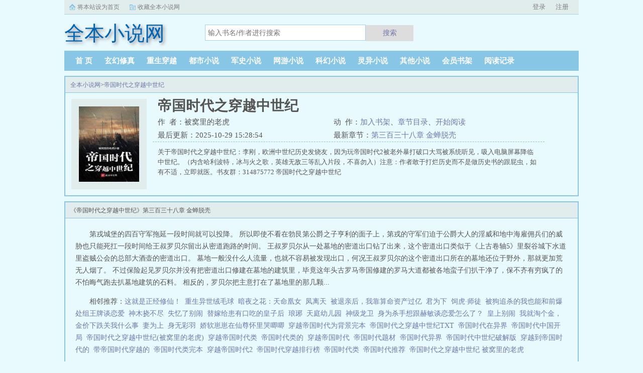

--- FILE ---
content_type: text/html;charset=UTF-8
request_url: https://www.quanben.ac/book/5984/
body_size: 9135
content:
<!doctype html><html lang='zh'><head><meta http-equiv="content-type" content="text/html;charset=utf-8"><meta name="renderer" content="webkit" /><meta http-equiv="X-UA-Compatible" content="IE=edge,chrome=1"><meta http-equiv="Cache-Control" content="no-cache,must-revalidate" /><meta http-equiv="Cache-Control" content="no-siteapp" /><meta http-equiv="Cache-Control" content="no-transform" /><title>帝国时代之穿越中世纪最新章节_帝国时代之穿越中世纪被窝里的老虎_帝国时代之穿越中世纪小说免费全文阅读_全本小说网</title><meta name="keywords" content="帝国时代之穿越中世纪,被窝里的老虎,全本小说网" /><meta name="description" content="关于帝国时代之穿越中世纪：李刚，欧洲中世纪历史发烧友，因为玩帝国时代2被老外暴打破口大骂被系统听见，吸入电脑屏幕降临中世纪。（内含哈利波特，冰与火之歌，英雄无敌三等乱入片段，不喜勿入）注意：作者敢于打烂历史而不是做历史书的跟屁虫，如有不适，立即就医。书友群：314875772" /><meta http-equiv="mobile-agent" content="format=html5; url=https://www.quanben.ac/book/5984/" /><link rel="alternate" type="application/vnd.wap.xhtml+xml" media="handheld" href="https://www.quanben.ac/book/5984/" /><link href="https://www.quanben.ac/book/5984/" rel="canonical" /><base href="https://www.quanben.ac" /><link href="/static/bqgpc/css/style.css" rel="stylesheet" type="text/css" /><script>var kdeh2="if04kddgsa";var lg_url="https%3A%2F%2Fwww.quanben.ac%2Fbook%2F5984%2F"</script><script src="/tongji/baidutongji.js"></script><meta property="og:type" content="novel"/><meta property="og:title" content="帝国时代之穿越中世纪"/><meta property="og:description" content="关于帝国时代之穿越中世纪：李刚，欧洲中世纪历史发烧友，因为玩帝国时代2被老外暴打破口大骂被系统听见，吸入电脑屏幕降临中世纪。（内含哈利波特，冰与火之歌，英雄无敌三等乱入片段，不喜勿入）注意：作者敢于打烂历史而不是做历史书的跟屁虫，如有不适，立即就医。书友群：314875772"/><meta property="og:image" content="/img/5984.jpg"/><meta property="og:novel:category" content="科幻小说"/><meta property="og:novel:author" content="被窝里的老虎"/><meta property="og:novel:book_name" content="帝国时代之穿越中世纪"/><meta property="og:novel:read_url" content="https://www.quanben.ac/book/5984/1507032.html"/><meta property="og:url" content="https://www.quanben.ac/book/5984/"/><meta property="og:novel:status" content="连载中"/><meta property="og:novel:update_time" content="2025-10-29 15:28:54"/><meta property="og:novel:latest_chapter_name" content="第三百三十八章 金蝉脱壳"/><meta property="og:novel:latest_chapter_url" content="https://www.quanben.ac/book/5984/101382242.html"/></head><body class="novel_info"><div class="topbar"><div class="topbar-con"><div class="topbar-sethome"><a href="javascript:winSetHP();">将本站设为首页</a></div><div class="topbar-addfavorite"><a href="javascript:winAddFav()">收藏全本小说网</a></div><div class="topbar-right" id="qs_login"><a href="/login.html?url=https%3A%2F%2Fwww.quanben.ac%2Fbook%2F5984%2F">用户登录</a></div></div></div><div class="header"><h1 class="logo"><a href="/"><span>全本小说网</span></a></h1><form id="novel_search" class="search-form" method="post" action="/search.html"><input type="text" class="input-text input-key" name="s" placeholder="输入书名/作者进行搜索"><button type="submit" class="btn-tosearch" form="novel_search" value="submit">搜索</button></form></div><ul class="nav"><li><a href="/">首  页</a></li><li><a href="/fenlei/1/1.html">玄幻修真</a></li><li><a href="/fenlei/2/1.html">重生穿越</a></li><li><a href="/fenlei/3/1.html">都市小说</a></li><li><a href="/fenlei/4/1.html">军史小说</a></li><li><a href="/fenlei/5/1.html">网游小说</a></li><li><a href="/fenlei/6/1.html">科幻小说</a></li><li><a href="/fenlei/7/1.html">灵异小说</a></li><li><a href="/fenlei/8/1.html">其他小说</a></li><li><a href="/mybook.html">会员书架</a></li><li><a href="/jilu.html">阅读记录</a></li></ul><div class="container biqunaicc"><div class="row row-detail"><div class="layout layout-col1"><h2 class="layout-tit xs-hidden"><a href="/">全本小说网</a>&gt;<a href="/book/5984/">帝国时代之穿越中世纪</a></h2><div class="detail-box"><div class="imgbox"><img alt="帝国时代之穿越中世纪" src="/img/5984.jpg" /></div><div class="info"><div class="top"><h1>帝国时代之穿越中世纪</h1><div class="fix"><p>作&nbsp;&nbsp;者：被窝里的老虎</p><p class="xs-show">类&nbsp;&nbsp;别：科幻小说</p><p class="xs-show">状&nbsp;&nbsp;态：连载中</p><p class="opt"><span class="xs-hidden">动&nbsp;&nbsp;作：</span><a rel="nofollow" href="javascript:addbookcase('https://www.quanben.ac/book/5984/','5984');">加入书架</a><i class="xs-hidden">、</i><a href="/book/5984/ml1.html">章节目录</a><i class="xs-hidden">、</i><a href="/book/5984/1507032.html">开始阅读</a></p><p>最后更新：2025-10-29 15:28:54 </p><p>最新章节：<a href="/book/5984/101382242.html">第三百三十八章 金蝉脱壳</a></p></div></div><div class="desc xs-hidden">关于帝国时代之穿越中世纪：李刚，欧洲中世纪历史发烧友，因为玩帝国时代2被老外暴打破口大骂被系统听见，吸入电脑屏幕降临中世纪。（内含哈利波特，冰与火之歌，英雄无敌三等乱入片段，不喜勿入）注意：作者敢于打烂历史而不是做历史书的跟屁虫，如有不适，立即就医。书友群：314875772  帝国时代之穿越中世纪</div></div></div></div><div class="layout layout-col1"><h2 class="layout-tit">《帝国时代之穿越中世纪》第三百三十八章 金蝉脱壳</h2><div class="first_txt"><p>第戎城堡的四百守军拖延一段时间就可以投降。    所以即使不看在勃艮第公爵之子亨利的面子上，第戎的守军们迫于公爵大人的淫威和地中海雇佣兵们的威胁也只能死扛一段时间给王叔罗贝尔留出从密道跑路的时间。    王叔罗贝尔从一处墓地的密道出口钻了出来，这个密道出口类似于《上古卷轴5》里裂谷城下水道里盗贼公会的总部大酒壶的密道出口。    墓地一般没什么人流量，也就不容易被发现出口，何况王叔罗贝尔的这个密道出口所在的墓地还位于野外，那就更加荒无人烟了。    不过保险起见罗贝尔并没有把密道出口修建在墓地的建筑里，毕竟这年头古罗马帝国修建的罗马大道都被各地蛮子们扒干净了，保不齐有穷疯了的不怕晦气跑去扒墓地建筑的石料。    相反的，罗贝尔把主意打在了墓地里的那几颗...</p><p>相邻推荐：<a href="/book/5974/">这就是正经修仙！</a>&nbsp;&nbsp;<a href="/book/5970/">重生异世绒毛球</a>&nbsp;&nbsp;<a href="https://www.shxsw.com/novel_19852/index.html" target="_blank">暗夜之花：天命凰女</a>&nbsp;&nbsp;<a href="/book/5971/">凤离天</a>&nbsp;&nbsp;<a href="/book/5978/">被退亲后，我靠算命资产过亿</a>&nbsp;&nbsp;<a href="/book/5979/">君为下</a>&nbsp;&nbsp;<a href="/book/5964/">饲虎·师徒</a>&nbsp;&nbsp;<a href="/book/5965/">被狗追杀的我也能和前爆处组王牌谈恋爱</a>&nbsp;&nbsp;<a href="/book/5982/">神木挠不尽</a>&nbsp;&nbsp;<a href="/book/5976/">失忆了别闹</a>&nbsp;&nbsp;<a href="/book/5969/">替嫁给患有口吃的皇子后</a>&nbsp;&nbsp;<a href="/book/5968/">琅琊</a>&nbsp;&nbsp;<a href="/book/5975/">天庭幼儿园</a>&nbsp;&nbsp;<a href="/book/5972/">神级龙卫</a>&nbsp;&nbsp;<a href="/book/5966/">身为杀手想跟赫敏谈恋爱怎么了？</a>&nbsp;&nbsp;<a href="/book/5977/">皇上别闹</a>&nbsp;&nbsp;<a href="/book/5980/">我就淘个金，金价下跌关我什么事</a>&nbsp;&nbsp;<a href="/book/5981/">妻为上</a>&nbsp;&nbsp;<a href="/book/5967/">身无彩羽</a>&nbsp;&nbsp;<a href="/book/5973/">娇软崽崽在仙尊怀里哭唧唧</a>&nbsp;&nbsp;<a href="/shu/1257139.html">穿越帝国时代为背景完本&nbsp;&nbsp;</a><a href="/shu/1257137.html">帝国时代之穿越中世纪TXT&nbsp;&nbsp;</a><a href="/shu/1257142.html">帝国时代在异界&nbsp;&nbsp;</a><a href="/shu/1257143.html">帝国时代中国开局&nbsp;&nbsp;</a><a href="/shu/1257136.html">帝国时代之穿越中世纪(被窝里的老虎)&nbsp;&nbsp;</a><a href="/shu/2072667.html">穿越帝国时代类&nbsp;&nbsp;</a><a href="/shu/4063814.html">帝国时代类的&nbsp;&nbsp;</a><a href="/shu/5324428.html">穿越帝国时代&nbsp;&nbsp;</a><a href="/shu/2072668.html">帝国时代题材&nbsp;&nbsp;</a><a href="/shu/5658877.html">帝国时代异界&nbsp;&nbsp;</a><a href="/shu/1257141.html">帝国时代中世纪破解版&nbsp;&nbsp;</a><a href="/shu/5687276.html">穿越到帝国时代的&nbsp;&nbsp;</a><a href="/shu/2072664.html">带帝国时代穿越的&nbsp;&nbsp;</a><a href="/shu/2072665.html">帝国时代类完本&nbsp;&nbsp;</a><a href="/shu/2072666.html">穿越帝国时代2&nbsp;&nbsp;</a><a href="/shu/4291322.html">帝国时代穿越排行榜&nbsp;&nbsp;</a><a href="/shu/4291321.html">帝国时代类&nbsp;&nbsp;</a><a href="/shu/5658878.html">帝国时代推荐&nbsp;&nbsp;</a><a href="/shu/1257138.html">帝国时代之穿越中世纪 被窝里的老虎&nbsp;&nbsp;</a></p></div></div></div><div class="row row-section"><div class="layout layout-col1"><h2 class="layout-tit">《帝国时代之穿越中世纪》最新章节</h2><ul class="section-list fix"><li><a href="/book/5984/101382242.html">第三百三十八章 金蝉脱壳</a></li><li><a href="/book/5984/99861847.html">第三百三十七章 最后的希望</a></li><li><a href="/book/5984/98470518.html">第三百三十六章 老奸巨猾的王叔罗贝尔</a></li><li><a href="/book/5984/96458946.html">第三百三十五章 背墙一战</a></li><li><a href="/book/5984/93827450.html">第三百三十四章 临阵磨枪不亮也光</a></li><li><a href="/book/5984/91921892.html">第三百三十三章 兵临城下</a></li><li><a href="/book/5984/91428960.html">第三百三十二章 博德之门突围</a></li><li><a href="/book/5984/91428959.html">第三百三十一章 目标第戎</a></li><li><a href="/book/5984/91428957.html">第三百三十章 勃艮第靖难</a></li><li><a href="/book/5984/86463063.html">第三百二十九章 画英格兰大饼</a></li><li><a href="/book/5984/86110868.html">第三百二十八章 无本买卖</a></li><li><a href="/book/5984/84852002.html">第三百二十七章 博德安之墙</a></li></ul><h2 class="layout-tit">《帝国时代之穿越中世纪》章节列表</h2><ul class="fix section-list"><li><a href="/book/5984/1507032.html">第一章 穿越</a></li><li><a href="/book/5984/1507034.html">第二章 伟大的第一步</a></li><li><a href="/book/5984/1507037.html">第三章 行军渡海驻夷洲上</a></li><li><a href="/book/5984/1507039.html">第四章 行军渡海驻夷洲下</a></li><li><a href="/book/5984/1507041.html">第五章 熊岛之战上</a></li><li><a href="/book/5984/1507042.html">第六章 熊岛之战下</a></li><li><a href="/book/5984/1507044.html">第七章 割地赔款丧权辱国</a></li><li><a href="/book/5984/1507046.html">第八章 英魂的葬礼</a></li><li><a href="/book/5984/1507049.html">第九章 割据一方</a></li><li><a href="/book/5984/1507051.html">第十章 兵临城下</a></li><li><a href="/book/5984/1507053.html">第十一章 斩妖除魔十字军</a></li><li><a href="/book/5984/1507055.html">第十二章 文体两开花</a></li><li><a href="/book/5984/1507056.html">第十三章 墙倒众人推与发国难财</a></li><li><a href="/book/5984/1507058.html">第十四章 风雨欲来</a></li><li><a href="/book/5984/1507061.html">第十五章 富尔福德之战</a></li><li><a href="/book/5984/1507062.html">第十六章 斯坦福桥之战</a></li><li><a href="/book/5984/1507064.html">第十七章 哈罗德的拉拢</a></li><li><a href="/book/5984/1507067.html">第十八章 血战黑斯廷斯</a></li><li><a href="/book/5984/1507068.html">第十九章 厉兵秣马袭击巴黎</a></li><li><a href="/book/5984/1507069.html">第二十章 巴黎陷落上</a></li><li><a href="/book/5984/1507070.html">第二十一章 巴黎陷落中</a></li><li><a href="/book/5984/1507072.html">第二十二章 巴黎陷落下</a></li><li><a href="/book/5984/1507073.html">第二十三章 巴黎阴谋</a></li><li><a href="/book/5984/1507074.html">第二十四章 迫降爱尔兰</a></li><li><a href="/book/5984/1507075.html">第二十五章 暴打官二代</a></li><li><a href="/book/5984/1507077.html">第二十六章 爱尔兰之王</a></li><li><a href="/book/5984/1507078.html">第二十七章 分化离间</a></li><li><a href="/book/5984/1507079.html">第二十八章 攘外安内</a></li><li><a href="/book/5984/1507081.html">第二十九章 罗马陷落</a></li><li><a href="/book/5984/1507082.html">第三十章 可汗之死</a></li><li><a href="/book/5984/1507083.html">第三十一章 梅拉伦湖之战</a></li><li><a href="/book/5984/1507084.html">第三十二章 声东击西</a></li><li><a href="/book/5984/1507085.html">第三十三章 风云变幻</a></li><li><a href="/book/5984/1507087.html">第三十四章 敲竹杠</a></li><li><a href="/book/5984/1507089.html">第三十五章 脚踏两只船</a></li><li><a href="/book/5984/1507090.html">第三十六章 空手套白狼</a></li><li><a href="/book/5984/1507091.html">第三十七章 金坷垃</a></li><li><a href="/book/5984/1507092.html">第三十八章 夜闯骑士堡</a></li><li><a href="/book/5984/1507093.html">第三十九章 国本之争上</a></li><li><a href="/book/5984/1507094.html">第四十章 国本之争下</a></li><li><a href="/book/5984/1507096.html">第四十一章 抗法援朝</a></li><li><a href="/book/5984/1507098.html">第四十二章 隔岸观火</a></li><li><a href="/book/5984/1507099.html">第四十三章 天降正义</a></li><li><a href="/book/5984/1507100.html">第四十四章 大汉兴李刚王</a></li><li><a href="/book/5984/1507101.html">第四十五章 土地纠纷</a></li><li><a href="/book/5984/1507102.html">第四十六章 文化融合什么都求</a></li><li><a href="/book/5984/1507104.html">第四十七章 臣等正欲死战陛下何故先降什么都求</a></li><li><a href="/book/5984/1507105.html">第四十八章 打肿脸充胖子</a></li><li><a href="/book/5984/1507106.html">第四十九章 比武大会前夕什么都求</a></li><li><a href="/book/5984/1507107.html">第五十章 勇冠三军上</a></li><li><a href="/book/5984/1507109.html">第五十一章 勇冠三军中</a></li><li><a href="/book/5984/1507110.html">第五十二章 勇冠三军下</a></li><li><a href="/book/5984/1507112.html">第五十三章 骑枪比武上</a></li><li><a href="/book/5984/1507113.html">第五十四章 骑枪比武中</a></li><li><a href="/book/5984/1507114.html">第五十五章 骑枪比武下</a></li><li><a href="/book/5984/1507115.html">第五十六章 阴谋诡计</a></li><li><a href="/book/5984/1507116.html">第五十七章 葡萄美酒夜光杯</a></li><li><a href="/book/5984/1507117.html">第五十八章 欲饮琵琶马上催</a></li><li><a href="/book/5984/1507119.html">第五十九章 殖民冰岛</a></li><li><a href="/book/5984/1507121.html">第六十章 冰天雪地</a></li><li><a href="/book/5984/1507122.html">第六十一章 旅途生变</a></li><li><a href="/book/5984/1507123.html">第六十二章 德鲁伊时间</a></li><li><a href="/book/5984/1507124.html">第六十三章 沉船风波</a></li><li><a href="/book/5984/1507125.html">第六十四章 公款旅游</a></li><li><a href="/book/5984/1507127.html">第六十五章 踏破铁鞋无觅处</a></li><li><a href="/book/5984/1507128.html">第六十六章 逝往神灵</a></li><li><a href="/book/5984/1507129.html">第六十七章 落井下石</a></li><li><a href="/book/5984/1507130.html">第六十八章 龙游浅水遭虾戏</a></li><li><a href="/book/5984/1507132.html">第六十九章 脱离苦海</a></li><li><a href="/book/5984/1507133.html">第七十章 新闻联播</a></li><li><a href="/book/5984/1507135.html">第七十一章 下基层</a></li><li><a href="/book/5984/1507136.html">第七十二章 暗度陈仓</a></li><li><a href="/book/5984/1507137.html">第七十三章 打狗不看主人</a></li><li><a href="/book/5984/1507138.html">第七十四章 名单加急</a></li><li><a href="/book/5984/1507139.html">第七十五章 同床异梦</a></li><li><a href="/book/5984/1507140.html">第七十六章 风暴前夕</a></li><li><a href="/book/5984/1507142.html">第七十七章 君不君臣不臣</a></li><li><a href="/book/5984/1507144.html">第七十八章 祸不单行</a></li><li><a href="/book/5984/1507145.html">第七十九章 恃强凌弱</a></li><li><a href="/book/5984/1507146.html">第八十章 逼婚</a></li><li><a href="/book/5984/1507147.html">第八十一章 和稀泥</a></li><li><a href="/book/5984/1507148.html">第八十二章 世界渴望之城</a></li><li><a href="/book/5984/1507150.html">第八十三章 人均好汉</a></li><li><a href="/book/5984/1507154.html">第八十四章 昏招连出</a></li><li><a href="/book/5984/1507155.html">第八十五章 出气筒</a></li><li><a href="/book/5984/1507157.html">第八十六章 安排后事</a></li><li><a href="/book/5984/1507159.html">第八十七章 我就是知道上一章结尾有修改</a></li><li><a href="/book/5984/1507161.html">第八十八章 左右为难老爷们行行好求订阅</a></li><li><a href="/book/5984/1507163.html">第八十九章 法不责众</a></li><li><a href="/book/5984/1507165.html">第九十章 武装朝圣</a></li><li><a href="/book/5984/1507167.html">第九十一章 挟教宗以令诸侯</a></li><li><a href="/book/5984/1507169.html">第九十二章 地中海前哨</a></li><li><a href="/book/5984/1507171.html">第九十三章 孤军深入</a></li><li><a href="/book/5984/1507173.html">第九十四章 解围图卢兹</a></li><li><a href="/book/5984/1507175.html">第九十五章 奇袭欧什</a></li><li><a href="/book/5984/1507178.html">第九十六章 水陆并进</a></li><li><a href="/book/5984/1507180.html">第九十七章 在劫难逃</a></li><li><a href="/book/5984/1507181.html">第九十八章 折戟沉沙</a></li><li><a href="/book/5984/1507183.html">第九十九章 人类的本质</a></li><li><a href="/book/5984/1507185.html">第一百章 k警告</a></li></ul><a href="/book/5984/ml1.html" class="btn-mulu">查看更多章节...</a></div></div><div class="row row-section"><h2 class="layout-tit">已完结热门小说推荐</h2><div class="layout layout-col3"><div class="item"><div class="image"><a href="/book/3173/"><img style="min-height:120px;"  src="/img/3173.jpg" alt="入殓师[无限]"></a></div><dl><dt><span>菁芸</span><a href="/book/3173/">入殓师[无限]</a></dt><dd style="height:90px"><a href="/book/3173/" style="color: #555">本书简介陈星瑜是个入殓师，给死者洗漱，整理妆发，还给人缝制漂亮的衣服，让人体面离开人世。因为这职业，亲人远离还没朋友，他也无所谓。后来，他进入了恐怖游戏中医院里，忽然出现流血泪的女鬼，跑着跳着说要...</a></dd></dl></div><div class="item"><div class="image"><a href="/book/1381/"><img style="min-height:120px;"  src="/img/1381.jpg" alt="神秘王座"></a></div><dl><dt><span>昼眠梦君</span><a href="/book/1381/">神秘王座</a></dt><dd style="height:90px"><a href="/book/1381/" style="color: #555">本书简介　　本文又名为何攻略人物都想反向攻略我唐都穿越进了一款克系背景的恋爱游戏中，身份是宇宙中一座神秘丛生的荒星总督。身为总督，他必须永远保持理性。建设领地，发展经济，降低星球上神秘事件出现的概...</a></dd></dl></div><div class="item"><div class="image"><a href="/book/17452/"><img style="min-height:120px;"  src="/img/17452.jpg" alt="盛眠傅燕城全文小说免费"></a></div><dl><dt><span>盛眠傅燕城</span><a href="/book/17452/">盛眠傅燕城全文小说免费</a></dt><dd style="height:90px"><a href="/book/17452/" style="color: #555">结婚三年的老公连她是谁都不知道。没想到两人第一次会面竟然在床上，一纸离婚协议，她欣然落笔，盛眠本以为他们的人生从此再无交集，却不想，这只是刚开始而已某日，帝都传言不近女色的傅氏总裁傅燕城看上一个新晋...</a></dd></dl></div><div class="item"><div class="image"><a href="/book/34416/"><img style="min-height:120px;"  src="/img/34416.jpg" alt="机娘纪元：我的机娘都是世界级"></a></div><dl><dt><span>睡不醒的企鹅</span><a href="/book/34416/">机娘纪元：我的机娘都是世界级</a></dt><dd style="height:90px"><a href="/book/34416/" style="color: #555">机娘赛车竞技甜蜜养成番茄唯一顶流赛车题材曾经被俱乐部抢购的顶级机娘如今却在回炉场内无人问津。就算倒贴也没人愿意契约，只因她是一台加速无敌却很难转向的‘杀人赛车’。苏年来自地球的...</a></dd></dl></div><div class="item"><div class="image"><a href="/book/2954/"><img style="min-height:120px;"  src="/img/2954.jpg" alt="拯救被pua的主角受[快穿]"></a></div><dl><dt><span>雪上川</span><a href="/book/2954/">拯救被pua的主角受[快穿]</a></dt><dd style="height:90px"><a href="/book/2954/" style="color: #555">本书简介　　作为顶级战斗生存副本的通关者，穆山显在快穿者中无人不知无人不晓。然而某次意外，他被系统投到了完全不擅长的感情流世界里。在这个世界里，渣攻在外脚踏三条船，pua白富美主角受给他当备胎，主角受被他打压得...</a></dd></dl></div><div class="item"><div class="image"><a href="/book/23486/"><img style="min-height:120px;"  src="/img/23486.jpg" alt="弹幕说酒厂Boss是美弱惨"></a></div><dl><dt><span>骸骸</span><a href="/book/23486/">弹幕说酒厂Boss是美弱惨</a></dt><dd style="height:90px"><a href="/book/23486/" style="color: #555">乌丸轻羽是黑衣组织的Boss，面容精致，富可敌国某一天早上，他起床之后发现眼前总是有奇奇怪怪的文字飘过轻羽软fufu的好像糯米团子啊！这么可爱的轻羽竟然是Boss，反差萌太棒了！轻羽小可怜现在还不知道...</a></dd></dl></div></div></div></div><div class="row"><div class="layout layout3 layout-col3"><h2 class="layout-tit">最新标签</h2><ul class="txt-list txt-list-row5 tag_news"><a href="/shu/6020751.html">冤罪</a><a href="/shu/6020810.html">开局武媚娘来上香笔趣阁最新章节TXT</a><a href="/shu/6020692.html">魔女游戏女主角是谁</a><a href="/shu/6020794.html">驱魔龙族之极品言灵师紫幽阁</a><a href="/shu/6020689.html">重生之瓷爷很会撩笔趣阁</a><a href="/shu/6020730.html">嫁太傅txt</a><a href="/shu/6020722.html">无忧传媒官方网站</a><a href="/shu/6020766.html">医名惊人残王独宠废材妃</a><a href="/shu/6020688.html">女友都是怪物</a><a href="/shu/6020708.html">被太子惦记的倒霉郡主免费全文</a><a href="/shu/6020690.html">重生之瓷爷很会撩</a><a href="/shu/6020731.html">炉底平面朝上还是朝下</a><a href="/shu/6020698.html">魔女的游戏剧情</a><a href="/shu/6020815.html">被渣后我重生了桃禾枝笔趣阁</a><a href="/shu/6020728.html">谋生的谋怎么解释</a><a href="/shu/6020680.html">冥帝的心尖宠妃免费</a><a href="/shu/6020678.html">绝世狂龙无弹窗全文阅读</a><a href="/shu/6020776.html">决不先说我爱你91baby</a><a href="/shu/6020807.html">咒术之书</a><a href="/shu/6020798.html">驱魔龙族之极品言灵师在哪看</a><a href="/shu/6020713.html">对方能看见你的微信备注吗</a><a href="/shu/6020716.html">蹈火者</a><a href="/shu/6020771.html">千金重生心机总裁套路深免费阅读</a><a href="/shu/6020693.html">日本电视剧魔女的游戏</a><a href="/shu/6020789.html">快穿 儿媳高能</a><a href="/shu/6020709.html">被太子惦记倒霉的郡主好看吗</a><a href="/shu/6020808.html">炮灰原配重生了柠月如风</a><a href="/shu/6020757.html">末世重生女配狠狠爱全文免费阅读</a><a href="/shu/6020801.html">感君明珠双泪垂恨不相逢未嫁时</a><a href="/shu/6020765.html">最美遇见你周锦程番外</a><a href="/shu/6020782.html">退行性是啥意思</a><a href="/shu/6020729.html">谋夺家产是什么罪</a><a href="/shu/6020793.html">驱魔龙族之极品言灵师有声</a><a href="/shu/6020726.html">谋局谋人</a><a href="/shu/6020742.html">全身都很甜星际</a><a href="/shu/6020802.html">黑莲花的幸福生活微博图片</a><a href="/shu/6020770.html">重生之不负青春年华</a><a href="/shu/6020734.html">六姑娘祛斑笔真的能祛斑吗</a><a href="/shu/6020749.html">和狐仙同居之后</a><a href="/shu/6020744.html">全身都很甜星际txt</a><a href="/shu/6020701.html">带着科技回过去</a><a href="/shu/6020763.html">娘子是将军的</a><a href="/shu/6020796.html">驱魔龙族之极品言灵师听书免费</a><a href="/shu/6020691.html">重生90小哭包</a><a href="/shu/6020822.html">大唐第一驸马爷中的教主是谁</a><a href="/shu/6020723.html">都市最强赘婿齐渊免费阅读</a><a href="/shu/6020754.html">蓬莱仙岛秦始皇</a><a href="/shu/6020719.html">钛合金术语</a><a href="/shu/6020804.html">原来是邪神大人</a><a href="/shu/6020717.html">西沉寂静地by骨跃TXT</a><a href="/sitemap_1.xml" target="_blank">网站地图</a></ul></div></div><div class="footer" id="footer"><div class="pc-footer"><p>本站所有内容来源于互联网公开且无需登录即可获取的网页内容，本站爬虫遵循robots协议，若您的网站不希望被本站爬虫抓取，可通过屏蔽novelspider字段实现。<br>本站仅对抓取到的内容由程序自动进行排版处理再展现，不涉及更改内容，不针对任何内容表述任何立场。<br>同时您可手动提交相关目标站点网址给我们（站点内容必须允许游客访问，本站爬虫不会抓取需要登录后才展现内容的站点），爬虫程序会依据负载状态自动爬取相关页面。<br>如内容有违规，请通过本站反馈功能提交给我们进行删除处理。</p></div></div><div id='shuqian'></div><script src="/static/bqgpc/js/jquery.min.js"></script><script src="/static/bqgpc/js/common.js"></script></body></html>